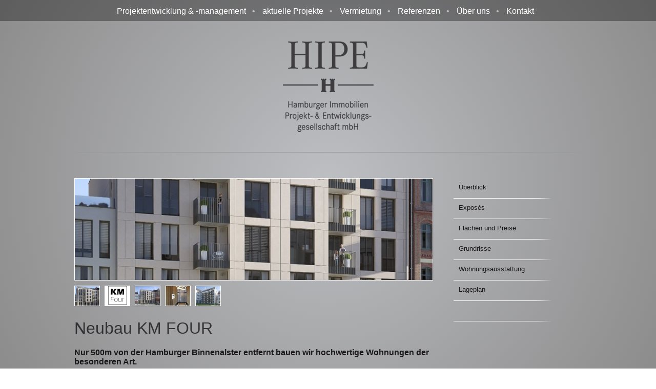

--- FILE ---
content_type: text/html; charset=UTF-8
request_url: https://hipe-immobilien.de/projekte/neubau-km-four/
body_size: 10229
content:
<!DOCTYPE html>
<html lang="de" class="no-js">
<head>
	<meta charset="UTF-8">
	<meta name="viewport" content="width=device-width, initial-scale=1">
	<link rel="profile" href="http://gmpg.org/xfn/11">
		<link rel="pingback" href="https://hipe-immobilien.de/xmlrpc.php">
		<link rel="icon" href="https://usercontent.one/wp/hipe-immobilien.de/wp-content/themes/hipe/favicon.ico">

	<link rel="stylesheet" type="text/css" href="https://usercontent.one/wp/hipe-immobilien.de/wp-content/themes/hipe/css/normalize.css" />
	<script>(function(html){html.className = html.className.replace(/\bno-js\b/,'js')})(document.documentElement);</script>
<title>Neubau KM FOUR &#8211; HIPE mbH</title>
<meta name='robots' content='max-image-preview:large' />
<link rel='dns-prefetch' href='//fonts.googleapis.com' />
<link rel="alternate" type="application/rss+xml" title="HIPE mbH &raquo; Feed" href="https://hipe-immobilien.de/feed/" />
<link rel="alternate" type="application/rss+xml" title="HIPE mbH &raquo; Kommentar-Feed" href="https://hipe-immobilien.de/comments/feed/" />
<link rel="alternate" type="application/rss+xml" title="HIPE mbH &raquo; Neubau KM FOUR-Kommentar-Feed" href="https://hipe-immobilien.de/projekte/neubau-km-four/feed/" />
<script type="text/javascript">
window._wpemojiSettings = {"baseUrl":"https:\/\/s.w.org\/images\/core\/emoji\/14.0.0\/72x72\/","ext":".png","svgUrl":"https:\/\/s.w.org\/images\/core\/emoji\/14.0.0\/svg\/","svgExt":".svg","source":{"concatemoji":"https:\/\/hipe-immobilien.de\/wp-includes\/js\/wp-emoji-release.min.js?ver=6.2.8"}};
/*! This file is auto-generated */
!function(e,a,t){var n,r,o,i=a.createElement("canvas"),p=i.getContext&&i.getContext("2d");function s(e,t){p.clearRect(0,0,i.width,i.height),p.fillText(e,0,0);e=i.toDataURL();return p.clearRect(0,0,i.width,i.height),p.fillText(t,0,0),e===i.toDataURL()}function c(e){var t=a.createElement("script");t.src=e,t.defer=t.type="text/javascript",a.getElementsByTagName("head")[0].appendChild(t)}for(o=Array("flag","emoji"),t.supports={everything:!0,everythingExceptFlag:!0},r=0;r<o.length;r++)t.supports[o[r]]=function(e){if(p&&p.fillText)switch(p.textBaseline="top",p.font="600 32px Arial",e){case"flag":return s("\ud83c\udff3\ufe0f\u200d\u26a7\ufe0f","\ud83c\udff3\ufe0f\u200b\u26a7\ufe0f")?!1:!s("\ud83c\uddfa\ud83c\uddf3","\ud83c\uddfa\u200b\ud83c\uddf3")&&!s("\ud83c\udff4\udb40\udc67\udb40\udc62\udb40\udc65\udb40\udc6e\udb40\udc67\udb40\udc7f","\ud83c\udff4\u200b\udb40\udc67\u200b\udb40\udc62\u200b\udb40\udc65\u200b\udb40\udc6e\u200b\udb40\udc67\u200b\udb40\udc7f");case"emoji":return!s("\ud83e\udef1\ud83c\udffb\u200d\ud83e\udef2\ud83c\udfff","\ud83e\udef1\ud83c\udffb\u200b\ud83e\udef2\ud83c\udfff")}return!1}(o[r]),t.supports.everything=t.supports.everything&&t.supports[o[r]],"flag"!==o[r]&&(t.supports.everythingExceptFlag=t.supports.everythingExceptFlag&&t.supports[o[r]]);t.supports.everythingExceptFlag=t.supports.everythingExceptFlag&&!t.supports.flag,t.DOMReady=!1,t.readyCallback=function(){t.DOMReady=!0},t.supports.everything||(n=function(){t.readyCallback()},a.addEventListener?(a.addEventListener("DOMContentLoaded",n,!1),e.addEventListener("load",n,!1)):(e.attachEvent("onload",n),a.attachEvent("onreadystatechange",function(){"complete"===a.readyState&&t.readyCallback()})),(e=t.source||{}).concatemoji?c(e.concatemoji):e.wpemoji&&e.twemoji&&(c(e.twemoji),c(e.wpemoji)))}(window,document,window._wpemojiSettings);
</script>
<style type="text/css">
img.wp-smiley,
img.emoji {
	display: inline !important;
	border: none !important;
	box-shadow: none !important;
	height: 1em !important;
	width: 1em !important;
	margin: 0 0.07em !important;
	vertical-align: -0.1em !important;
	background: none !important;
	padding: 0 !important;
}
</style>
	<link rel='stylesheet' id='wp-block-library-css' href='https://hipe-immobilien.de/wp-includes/css/dist/block-library/style.min.css?ver=6.2.8' type='text/css' media='all' />
<link rel='stylesheet' id='classic-theme-styles-css' href='https://hipe-immobilien.de/wp-includes/css/classic-themes.min.css?ver=6.2.8' type='text/css' media='all' />
<style id='global-styles-inline-css' type='text/css'>
body{--wp--preset--color--black: #000000;--wp--preset--color--cyan-bluish-gray: #abb8c3;--wp--preset--color--white: #ffffff;--wp--preset--color--pale-pink: #f78da7;--wp--preset--color--vivid-red: #cf2e2e;--wp--preset--color--luminous-vivid-orange: #ff6900;--wp--preset--color--luminous-vivid-amber: #fcb900;--wp--preset--color--light-green-cyan: #7bdcb5;--wp--preset--color--vivid-green-cyan: #00d084;--wp--preset--color--pale-cyan-blue: #8ed1fc;--wp--preset--color--vivid-cyan-blue: #0693e3;--wp--preset--color--vivid-purple: #9b51e0;--wp--preset--gradient--vivid-cyan-blue-to-vivid-purple: linear-gradient(135deg,rgba(6,147,227,1) 0%,rgb(155,81,224) 100%);--wp--preset--gradient--light-green-cyan-to-vivid-green-cyan: linear-gradient(135deg,rgb(122,220,180) 0%,rgb(0,208,130) 100%);--wp--preset--gradient--luminous-vivid-amber-to-luminous-vivid-orange: linear-gradient(135deg,rgba(252,185,0,1) 0%,rgba(255,105,0,1) 100%);--wp--preset--gradient--luminous-vivid-orange-to-vivid-red: linear-gradient(135deg,rgba(255,105,0,1) 0%,rgb(207,46,46) 100%);--wp--preset--gradient--very-light-gray-to-cyan-bluish-gray: linear-gradient(135deg,rgb(238,238,238) 0%,rgb(169,184,195) 100%);--wp--preset--gradient--cool-to-warm-spectrum: linear-gradient(135deg,rgb(74,234,220) 0%,rgb(151,120,209) 20%,rgb(207,42,186) 40%,rgb(238,44,130) 60%,rgb(251,105,98) 80%,rgb(254,248,76) 100%);--wp--preset--gradient--blush-light-purple: linear-gradient(135deg,rgb(255,206,236) 0%,rgb(152,150,240) 100%);--wp--preset--gradient--blush-bordeaux: linear-gradient(135deg,rgb(254,205,165) 0%,rgb(254,45,45) 50%,rgb(107,0,62) 100%);--wp--preset--gradient--luminous-dusk: linear-gradient(135deg,rgb(255,203,112) 0%,rgb(199,81,192) 50%,rgb(65,88,208) 100%);--wp--preset--gradient--pale-ocean: linear-gradient(135deg,rgb(255,245,203) 0%,rgb(182,227,212) 50%,rgb(51,167,181) 100%);--wp--preset--gradient--electric-grass: linear-gradient(135deg,rgb(202,248,128) 0%,rgb(113,206,126) 100%);--wp--preset--gradient--midnight: linear-gradient(135deg,rgb(2,3,129) 0%,rgb(40,116,252) 100%);--wp--preset--duotone--dark-grayscale: url('#wp-duotone-dark-grayscale');--wp--preset--duotone--grayscale: url('#wp-duotone-grayscale');--wp--preset--duotone--purple-yellow: url('#wp-duotone-purple-yellow');--wp--preset--duotone--blue-red: url('#wp-duotone-blue-red');--wp--preset--duotone--midnight: url('#wp-duotone-midnight');--wp--preset--duotone--magenta-yellow: url('#wp-duotone-magenta-yellow');--wp--preset--duotone--purple-green: url('#wp-duotone-purple-green');--wp--preset--duotone--blue-orange: url('#wp-duotone-blue-orange');--wp--preset--font-size--small: 13px;--wp--preset--font-size--medium: 20px;--wp--preset--font-size--large: 36px;--wp--preset--font-size--x-large: 42px;--wp--preset--spacing--20: 0.44rem;--wp--preset--spacing--30: 0.67rem;--wp--preset--spacing--40: 1rem;--wp--preset--spacing--50: 1.5rem;--wp--preset--spacing--60: 2.25rem;--wp--preset--spacing--70: 3.38rem;--wp--preset--spacing--80: 5.06rem;--wp--preset--shadow--natural: 6px 6px 9px rgba(0, 0, 0, 0.2);--wp--preset--shadow--deep: 12px 12px 50px rgba(0, 0, 0, 0.4);--wp--preset--shadow--sharp: 6px 6px 0px rgba(0, 0, 0, 0.2);--wp--preset--shadow--outlined: 6px 6px 0px -3px rgba(255, 255, 255, 1), 6px 6px rgba(0, 0, 0, 1);--wp--preset--shadow--crisp: 6px 6px 0px rgba(0, 0, 0, 1);}:where(.is-layout-flex){gap: 0.5em;}body .is-layout-flow > .alignleft{float: left;margin-inline-start: 0;margin-inline-end: 2em;}body .is-layout-flow > .alignright{float: right;margin-inline-start: 2em;margin-inline-end: 0;}body .is-layout-flow > .aligncenter{margin-left: auto !important;margin-right: auto !important;}body .is-layout-constrained > .alignleft{float: left;margin-inline-start: 0;margin-inline-end: 2em;}body .is-layout-constrained > .alignright{float: right;margin-inline-start: 2em;margin-inline-end: 0;}body .is-layout-constrained > .aligncenter{margin-left: auto !important;margin-right: auto !important;}body .is-layout-constrained > :where(:not(.alignleft):not(.alignright):not(.alignfull)){max-width: var(--wp--style--global--content-size);margin-left: auto !important;margin-right: auto !important;}body .is-layout-constrained > .alignwide{max-width: var(--wp--style--global--wide-size);}body .is-layout-flex{display: flex;}body .is-layout-flex{flex-wrap: wrap;align-items: center;}body .is-layout-flex > *{margin: 0;}:where(.wp-block-columns.is-layout-flex){gap: 2em;}.has-black-color{color: var(--wp--preset--color--black) !important;}.has-cyan-bluish-gray-color{color: var(--wp--preset--color--cyan-bluish-gray) !important;}.has-white-color{color: var(--wp--preset--color--white) !important;}.has-pale-pink-color{color: var(--wp--preset--color--pale-pink) !important;}.has-vivid-red-color{color: var(--wp--preset--color--vivid-red) !important;}.has-luminous-vivid-orange-color{color: var(--wp--preset--color--luminous-vivid-orange) !important;}.has-luminous-vivid-amber-color{color: var(--wp--preset--color--luminous-vivid-amber) !important;}.has-light-green-cyan-color{color: var(--wp--preset--color--light-green-cyan) !important;}.has-vivid-green-cyan-color{color: var(--wp--preset--color--vivid-green-cyan) !important;}.has-pale-cyan-blue-color{color: var(--wp--preset--color--pale-cyan-blue) !important;}.has-vivid-cyan-blue-color{color: var(--wp--preset--color--vivid-cyan-blue) !important;}.has-vivid-purple-color{color: var(--wp--preset--color--vivid-purple) !important;}.has-black-background-color{background-color: var(--wp--preset--color--black) !important;}.has-cyan-bluish-gray-background-color{background-color: var(--wp--preset--color--cyan-bluish-gray) !important;}.has-white-background-color{background-color: var(--wp--preset--color--white) !important;}.has-pale-pink-background-color{background-color: var(--wp--preset--color--pale-pink) !important;}.has-vivid-red-background-color{background-color: var(--wp--preset--color--vivid-red) !important;}.has-luminous-vivid-orange-background-color{background-color: var(--wp--preset--color--luminous-vivid-orange) !important;}.has-luminous-vivid-amber-background-color{background-color: var(--wp--preset--color--luminous-vivid-amber) !important;}.has-light-green-cyan-background-color{background-color: var(--wp--preset--color--light-green-cyan) !important;}.has-vivid-green-cyan-background-color{background-color: var(--wp--preset--color--vivid-green-cyan) !important;}.has-pale-cyan-blue-background-color{background-color: var(--wp--preset--color--pale-cyan-blue) !important;}.has-vivid-cyan-blue-background-color{background-color: var(--wp--preset--color--vivid-cyan-blue) !important;}.has-vivid-purple-background-color{background-color: var(--wp--preset--color--vivid-purple) !important;}.has-black-border-color{border-color: var(--wp--preset--color--black) !important;}.has-cyan-bluish-gray-border-color{border-color: var(--wp--preset--color--cyan-bluish-gray) !important;}.has-white-border-color{border-color: var(--wp--preset--color--white) !important;}.has-pale-pink-border-color{border-color: var(--wp--preset--color--pale-pink) !important;}.has-vivid-red-border-color{border-color: var(--wp--preset--color--vivid-red) !important;}.has-luminous-vivid-orange-border-color{border-color: var(--wp--preset--color--luminous-vivid-orange) !important;}.has-luminous-vivid-amber-border-color{border-color: var(--wp--preset--color--luminous-vivid-amber) !important;}.has-light-green-cyan-border-color{border-color: var(--wp--preset--color--light-green-cyan) !important;}.has-vivid-green-cyan-border-color{border-color: var(--wp--preset--color--vivid-green-cyan) !important;}.has-pale-cyan-blue-border-color{border-color: var(--wp--preset--color--pale-cyan-blue) !important;}.has-vivid-cyan-blue-border-color{border-color: var(--wp--preset--color--vivid-cyan-blue) !important;}.has-vivid-purple-border-color{border-color: var(--wp--preset--color--vivid-purple) !important;}.has-vivid-cyan-blue-to-vivid-purple-gradient-background{background: var(--wp--preset--gradient--vivid-cyan-blue-to-vivid-purple) !important;}.has-light-green-cyan-to-vivid-green-cyan-gradient-background{background: var(--wp--preset--gradient--light-green-cyan-to-vivid-green-cyan) !important;}.has-luminous-vivid-amber-to-luminous-vivid-orange-gradient-background{background: var(--wp--preset--gradient--luminous-vivid-amber-to-luminous-vivid-orange) !important;}.has-luminous-vivid-orange-to-vivid-red-gradient-background{background: var(--wp--preset--gradient--luminous-vivid-orange-to-vivid-red) !important;}.has-very-light-gray-to-cyan-bluish-gray-gradient-background{background: var(--wp--preset--gradient--very-light-gray-to-cyan-bluish-gray) !important;}.has-cool-to-warm-spectrum-gradient-background{background: var(--wp--preset--gradient--cool-to-warm-spectrum) !important;}.has-blush-light-purple-gradient-background{background: var(--wp--preset--gradient--blush-light-purple) !important;}.has-blush-bordeaux-gradient-background{background: var(--wp--preset--gradient--blush-bordeaux) !important;}.has-luminous-dusk-gradient-background{background: var(--wp--preset--gradient--luminous-dusk) !important;}.has-pale-ocean-gradient-background{background: var(--wp--preset--gradient--pale-ocean) !important;}.has-electric-grass-gradient-background{background: var(--wp--preset--gradient--electric-grass) !important;}.has-midnight-gradient-background{background: var(--wp--preset--gradient--midnight) !important;}.has-small-font-size{font-size: var(--wp--preset--font-size--small) !important;}.has-medium-font-size{font-size: var(--wp--preset--font-size--medium) !important;}.has-large-font-size{font-size: var(--wp--preset--font-size--large) !important;}.has-x-large-font-size{font-size: var(--wp--preset--font-size--x-large) !important;}
.wp-block-navigation a:where(:not(.wp-element-button)){color: inherit;}
:where(.wp-block-columns.is-layout-flex){gap: 2em;}
.wp-block-pullquote{font-size: 1.5em;line-height: 1.6;}
</style>
<link rel='stylesheet' id='contact-form-7-css' href='https://usercontent.one/wp/hipe-immobilien.de/wp-content/plugins/contact-form-7/includes/css/styles.css?ver=5.1.1' type='text/css' media='all' />
<link rel='stylesheet' id='dscf7-math-captcha-style-css' href='https://usercontent.one/wp/hipe-immobilien.de/wp-content/plugins/ds-cf7-math-captcha/assets/css/style.css?ver=6.2.8' type='text/css' media='1' />
<link rel='stylesheet' id='twentysixteen-fonts-css' href='https://fonts.googleapis.com/css?family=Merriweather%3A400%2C700%2C900%2C400italic%2C700italic%2C900italic%7CMontserrat%3A400%2C700%7CInconsolata%3A400&#038;subset=latin%2Clatin-ext' type='text/css' media='all' />
<link rel='stylesheet' id='twentysixteen-style-css' href='https://usercontent.one/wp/hipe-immobilien.de/wp-content/themes/hipe/style.css?ver=6.2.8' type='text/css' media='all' />
<!--[if lt IE 10]>
<link rel='stylesheet' id='twentysixteen-ie-css' href='https://usercontent.one/wp/hipe-immobilien.de/wp-content/themes/hipe/css/ie.css?ver=20150930' type='text/css' media='all' />
<![endif]-->
<!--[if lt IE 9]>
<link rel='stylesheet' id='twentysixteen-ie8-css' href='https://usercontent.one/wp/hipe-immobilien.de/wp-content/themes/hipe/css/ie8.css?ver=20151230' type='text/css' media='all' />
<![endif]-->
<!--[if lt IE 8]>
<link rel='stylesheet' id='twentysixteen-ie7-css' href='https://usercontent.one/wp/hipe-immobilien.de/wp-content/themes/hipe/css/ie7.css?ver=20150930' type='text/css' media='all' />
<![endif]-->
<link rel='stylesheet' id='wp-featherlight-css' href='https://usercontent.one/wp/hipe-immobilien.de/wp-content/plugins/wp-featherlight/css/wp-featherlight.min.css?ver=1.3.4' type='text/css' media='all' />
<script type='text/javascript' src='https://hipe-immobilien.de/wp-includes/js/jquery/jquery.min.js?ver=3.6.4' id='jquery-core-js'></script>
<script type='text/javascript' src='https://hipe-immobilien.de/wp-includes/js/jquery/jquery-migrate.min.js?ver=3.4.0' id='jquery-migrate-js'></script>
<!--[if lt IE 9]>
<script type='text/javascript' src='https://usercontent.one/wp/hipe-immobilien.de/wp-content/themes/hipe/js/html5.js?ver=3.7.3' id='twentysixteen-html5-js'></script>
<![endif]-->
<link rel="https://api.w.org/" href="https://hipe-immobilien.de/wp-json/" /><link rel="EditURI" type="application/rsd+xml" title="RSD" href="https://hipe-immobilien.de/xmlrpc.php?rsd" />
<link rel="wlwmanifest" type="application/wlwmanifest+xml" href="https://hipe-immobilien.de/wp-includes/wlwmanifest.xml" />
<meta name="generator" content="WordPress 6.2.8" />
<link rel="canonical" href="https://hipe-immobilien.de/projekte/neubau-km-four/" />
<link rel='shortlink' href='https://hipe-immobilien.de/?p=484' />
<link rel="alternate" type="application/json+oembed" href="https://hipe-immobilien.de/wp-json/oembed/1.0/embed?url=https%3A%2F%2Fhipe-immobilien.de%2Fprojekte%2Fneubau-km-four%2F" />
<link rel="alternate" type="text/xml+oembed" href="https://hipe-immobilien.de/wp-json/oembed/1.0/embed?url=https%3A%2F%2Fhipe-immobilien.de%2Fprojekte%2Fneubau-km-four%2F&#038;format=xml" />
<style>[class*=" icon-oc-"],[class^=icon-oc-]{speak:none;font-style:normal;font-weight:400;font-variant:normal;text-transform:none;line-height:1;-webkit-font-smoothing:antialiased;-moz-osx-font-smoothing:grayscale}.icon-oc-one-com-white-32px-fill:before{content:"901"}.icon-oc-one-com:before{content:"900"}#one-com-icon,.toplevel_page_onecom-wp .wp-menu-image{speak:none;display:flex;align-items:center;justify-content:center;text-transform:none;line-height:1;-webkit-font-smoothing:antialiased;-moz-osx-font-smoothing:grayscale}.onecom-wp-admin-bar-item>a,.toplevel_page_onecom-wp>.wp-menu-name{font-size:16px;font-weight:400;line-height:1}.toplevel_page_onecom-wp>.wp-menu-name img{width:69px;height:9px;}.wp-submenu-wrap.wp-submenu>.wp-submenu-head>img{width:88px;height:auto}.onecom-wp-admin-bar-item>a img{height:7px!important}.onecom-wp-admin-bar-item>a img,.toplevel_page_onecom-wp>.wp-menu-name img{opacity:.8}.onecom-wp-admin-bar-item.hover>a img,.toplevel_page_onecom-wp.wp-has-current-submenu>.wp-menu-name img,li.opensub>a.toplevel_page_onecom-wp>.wp-menu-name img{opacity:1}#one-com-icon:before,.onecom-wp-admin-bar-item>a:before,.toplevel_page_onecom-wp>.wp-menu-image:before{content:'';position:static!important;background-color:rgba(240,245,250,.4);border-radius:102px;width:18px;height:18px;padding:0!important}.onecom-wp-admin-bar-item>a:before{width:14px;height:14px}.onecom-wp-admin-bar-item.hover>a:before,.toplevel_page_onecom-wp.opensub>a>.wp-menu-image:before,.toplevel_page_onecom-wp.wp-has-current-submenu>.wp-menu-image:before{background-color:#76b82a}.onecom-wp-admin-bar-item>a{display:inline-flex!important;align-items:center;justify-content:center}#one-com-logo-wrapper{font-size:4em}#one-com-icon{vertical-align:middle}.imagify-welcome{display:none !important;}</style><style type="text/css">.recentcomments a{display:inline !important;padding:0 !important;margin:0 !important;}</style><style id="wpforms-css-vars-root">
				:root {
					--wpforms-field-border-radius: 3px;
--wpforms-field-background-color: #ffffff;
--wpforms-field-border-color: rgba( 0, 0, 0, 0.25 );
--wpforms-field-text-color: rgba( 0, 0, 0, 0.7 );
--wpforms-label-color: rgba( 0, 0, 0, 0.85 );
--wpforms-label-sublabel-color: rgba( 0, 0, 0, 0.55 );
--wpforms-label-error-color: #d63637;
--wpforms-button-border-radius: 3px;
--wpforms-button-background-color: #066aab;
--wpforms-button-text-color: #ffffff;
--wpforms-field-size-input-height: 43px;
--wpforms-field-size-input-spacing: 15px;
--wpforms-field-size-font-size: 16px;
--wpforms-field-size-line-height: 19px;
--wpforms-field-size-padding-h: 14px;
--wpforms-field-size-checkbox-size: 16px;
--wpforms-field-size-sublabel-spacing: 5px;
--wpforms-field-size-icon-size: 1;
--wpforms-label-size-font-size: 16px;
--wpforms-label-size-line-height: 19px;
--wpforms-label-size-sublabel-font-size: 14px;
--wpforms-label-size-sublabel-line-height: 17px;
--wpforms-button-size-font-size: 17px;
--wpforms-button-size-height: 41px;
--wpforms-button-size-padding-h: 15px;
--wpforms-button-size-margin-top: 10px;

				}
			</style></head>

<body class="projekte-template-default single single-projekte postid-484 wp-featherlight-captions">
	<header id="masthead" class="site-header" role="banner">
		<nav id="site-navigation" class="main-navigation" role="navigation" aria-label="Primäres Menü">
			<span class="nav-mobile mobile">MEN&Uuml; <img src="https://usercontent.one/wp/hipe-immobilien.de/wp-content/themes/hipe/images/menu_open.png" alt="Menu Icon" /></span>
			<div class="menu-main-menu-container"><ul id="menu-main-menu" class="primary-menu"><li id="menu-item-25" class="menu-item menu-item-type-post_type menu-item-object-page menu-item-25"><a href="https://hipe-immobilien.de/projektentwicklung-management/">Projektentwicklung &#038; -management</a></li>
<li id="menu-item-29" class="menu-item menu-item-type-taxonomy menu-item-object-category menu-item-29"><a href="https://hipe-immobilien.de/category/projekte/aktuell/">aktuelle Projekte</a></li>
<li id="menu-item-205" class="menu-item menu-item-type-post_type menu-item-object-page menu-item-205"><a href="https://hipe-immobilien.de/vermietung/">Vermietung</a></li>
<li id="menu-item-30" class="menu-item menu-item-type-taxonomy menu-item-object-category current-projekte-ancestor current-menu-parent current-projekte-parent menu-item-30"><a href="https://hipe-immobilien.de/category/projekte/referenzen/">Referenzen</a></li>
<li id="menu-item-26" class="menu-item menu-item-type-post_type menu-item-object-page menu-item-26"><a href="https://hipe-immobilien.de/ueber-uns/">Über uns</a></li>
<li id="menu-item-24" class="menu-item menu-item-type-post_type menu-item-object-page menu-item-24"><a href="https://hipe-immobilien.de/kontakt/">Kontakt</a></li>
</ul></div>		</nav>
		<div class="logo-container">
			<a href="https://hipe-immobilien.de" class="logo">&nbsp;</a>
		</div>
	</header>

	<div class="wrapper">	
		<div class="content">
<div id="primary" class="content-area">
	<main id="main" class="site-main" role="main">
			
		<div id="post-484" class="post-484 projekte type-projekte status-publish has-post-thumbnail hentry category-referenzen">
			<div class="container-submenu">
					<a href='#' class='unav-mobile'>Navigation</a>
	
	<nav class='unav'>
	<a class="tab-nav" data-tab="tab-1" href="javascript:;"><span>Überblick</span><div>Überblick</div></a>
	<a class="tab-nav" data-tab="tab-4" href="javascript:;"><span>Exposés</span><div>Exposés</div></a>
	<a class="tab-nav" data-tab="tab-2" href="javascript:;"><span>Fl&auml;chen und Preise</span><div>Fl&auml;chen und Preise</div></a>
	<a class="tab-nav" data-tab="tab-3" href="javascript:;"><span>Grundrisse</span><div>Grundrisse</div></a>
	<a class="tab-nav" data-tab="tab-6" href="javascript:;"><span>Wohnungsausstattung</span><div>Wohnungsausstattung</div></a>	<a class="tab-nav" data-tab="tab-5" href="javascript:;"><span>Lageplan</span><div>Lageplan</div></a>
			<a href=""><span></span><div></div></a>
	
		</nav>
			</div>
			<div class="container-normal">
				<div class="tab tab-1 tab-ueberblick">
													<div class="slideshow">
											<figure>
							<a class="slideshow-image" href="https://usercontent.one/wp/hipe-immobilien.de/wp-content/uploads/2020/12/Vorne-schmal.jpg" data-featherlight="image">
								<div class="slideshow-image-div" style="background-image: url(https://usercontent.one/wp/hipe-immobilien.de/wp-content/uploads/2020/12/Vorne-schmal.jpg);" alt="">
								</div>
								<figcaption class="wp-caption-text"></figcaption>
							</a>
						</figure>
											<figure>
							<a class="slideshow-image" href="https://usercontent.one/wp/hipe-immobilien.de/wp-content/uploads/2020/12/KMFour.jpg" data-featherlight="image">
								<div class="slideshow-image-div" style="background-image: url(https://usercontent.one/wp/hipe-immobilien.de/wp-content/uploads/2020/12/KMFour.jpg);" alt="">
								</div>
								<figcaption class="wp-caption-text"></figcaption>
							</a>
						</figure>
											<figure>
							<a class="slideshow-image" href="https://usercontent.one/wp/hipe-immobilien.de/wp-content/uploads/2020/12/Kuhmühle-vorne.jpg" data-featherlight="image">
								<div class="slideshow-image-div" style="background-image: url(https://usercontent.one/wp/hipe-immobilien.de/wp-content/uploads/2020/12/Kuhmühle-vorne.jpg);" alt="">
								</div>
								<figcaption class="wp-caption-text"></figcaption>
							</a>
						</figure>
											<figure>
							<a class="slideshow-image" href="https://usercontent.one/wp/hipe-immobilien.de/wp-content/uploads/2020/12/Foyer.jpg" data-featherlight="image">
								<div class="slideshow-image-div" style="background-image: url(https://usercontent.one/wp/hipe-immobilien.de/wp-content/uploads/2020/12/Foyer.jpg);" alt="">
								</div>
								<figcaption class="wp-caption-text"></figcaption>
							</a>
						</figure>
											<figure>
							<a class="slideshow-image" href="https://usercontent.one/wp/hipe-immobilien.de/wp-content/uploads/2020/12/Kuhmühle-hinten.jpg" data-featherlight="image">
								<div class="slideshow-image-div" style="background-image: url(https://usercontent.one/wp/hipe-immobilien.de/wp-content/uploads/2020/12/Kuhmühle-hinten.jpg);" alt="">
								</div>
								<figcaption class="wp-caption-text"></figcaption>
							</a>
						</figure>
									</div>
				<div class="slideshow-nav">
											<div class="slideshow-nav-image" style="background-image: url(https://usercontent.one/wp/hipe-immobilien.de/wp-content/uploads/2020/12/Vorne-schmal-266x300.jpg);" alt=""></div>
											<div class="slideshow-nav-image" style="background-image: url(https://usercontent.one/wp/hipe-immobilien.de/wp-content/uploads/2020/12/KMFour-300x290.jpg);" alt=""></div>
											<div class="slideshow-nav-image" style="background-image: url(https://usercontent.one/wp/hipe-immobilien.de/wp-content/uploads/2020/12/Kuhmühle-vorne-300x168.jpg);" alt=""></div>
											<div class="slideshow-nav-image" style="background-image: url(https://usercontent.one/wp/hipe-immobilien.de/wp-content/uploads/2020/12/Foyer-249x300.jpg);" alt=""></div>
											<div class="slideshow-nav-image" style="background-image: url(https://usercontent.one/wp/hipe-immobilien.de/wp-content/uploads/2020/12/Kuhmühle-hinten-300x225.jpg);" alt=""></div>
									</div>
								<h2 class="entry-title project-title">Neubau KM FOUR</h2>				<p><b>Nur 500m von der Hamburger Binnenalster entfernt bauen wir hochwertige Wohnungen der besonderen Art.</b></p>
<p>In einem Gebäude, das den Anspruch der Bewohner schon von außen ausdrückt entstehen 38 exklusive Eigentumswohnungen von ca. 40m2 bis ca. 135m2 und 19 Stellplätze in der eigenen Tiefgarage. Mehr Details siehe Exposé.</p>
				</div>

				<div class="tab tab-2 tab-preise">
					<h2>Flächen und Preise</h2>
					
					<p>Auf Anfrage.</p>
				</div>

				<div class="tab tab-3 tab-grundrisse">
					<h2>Grundrisse</h2>

									
				<div class="gallery-preview">
											<a class="gallery-preview-image" href="https://usercontent.one/wp/hipe-immobilien.de/wp-content/uploads/2023/01/GrundrissPenthouse-1024x767.png" data-featherlight="image">
							<div class="gallery-preview-image-div" style="background-image: url(https://usercontent.one/wp/hipe-immobilien.de/wp-content/uploads/2023/01/GrundrissPenthouse-1024x767.png);" alt="">
															</div>
						</a>
											<a class="gallery-preview-image" href="https://usercontent.one/wp/hipe-immobilien.de/wp-content/uploads/2023/01/GrundrissCityApartments-1024x766.png" data-featherlight="image">
							<div class="gallery-preview-image-div" style="background-image: url(https://usercontent.one/wp/hipe-immobilien.de/wp-content/uploads/2023/01/GrundrissCityApartments-1024x766.png);" alt="">
															</div>
						</a>
									</div>

				
								</div>
				<div class="tab tab-4 tab-expose">
					<h2>Exposés</h2>
				
					<p><b>Hochwertige Architektur, die den </b><b>Anspruch der Bewohner und Eigentümer schon von außen ausdrückt.</b></p>
<p><img decoding="async" loading="lazy" class="size-medium wp-image-491 alignright" src="https://usercontent.one/wp/hipe-immobilien.de/wp-content/uploads/2020/12/Vorne-schmal-266x300.jpg" alt="" width="266" height="300" srcset="https://usercontent.one/wp/hipe-immobilien.de/wp-content/uploads/2020/12/Vorne-schmal-266x300.jpg 266w, https://usercontent.one/wp/hipe-immobilien.de/wp-content/uploads/2020/12/Vorne-schmal.jpg 747w" sizes="(max-width: 266px) 85vw, 266px" /></p>
<ul>
<li>38 exklusive Wohnungen<br />
von ca. 40m2 bis ca. 135m2</li>
<li>Geradlinige moderne Außen-Architektur mit hochwertiger Fassade</li>
<li>19 Stellplätze in der eigenen Tiefgarage</li>
<li>Großzügige Balkone / Aussenflächen in rückwertige Ruhelage</li>
</ul>
<p><b>Ein Wohnobjekt für moderne City-Bewohner mit sicherem Gefühl für Design und Stil.</b></p>
<ul>
<li>Durchdachte und moderne Grundrisse</li>
<li>Bodentiefe Fenster mit Glasbrüstungen <img decoding="async" loading="lazy" class="size-medium wp-image-486 alignright" src="https://usercontent.one/wp/hipe-immobilien.de/wp-content/uploads/2020/12/Foyer-249x300.jpg" alt="" width="249" height="300" srcset="https://usercontent.one/wp/hipe-immobilien.de/wp-content/uploads/2020/12/Foyer-249x300.jpg 249w, https://usercontent.one/wp/hipe-immobilien.de/wp-content/uploads/2020/12/Foyer.jpg 453w" sizes="(max-width: 249px) 85vw, 249px" />in allen Wohnungen</li>
<li>Repräsentatives Foyer und großzügiges Treppenhaus</li>
<li>Designfahrstuhl in alle Stockwerke</li>
<li>Ausgewählte hochwertige Materialien auch in den Gemeinschaftsbereichen</li>
</ul>
<p><b>Wohnen </b><b>in modernem Ambiente auf hohem Niveau mit </b><b>entsprechender Ausstattung und anspruchsvollen Materialien.</b></p>
<p><img decoding="async" loading="lazy" class="size-medium wp-image-485 alignright" src="https://usercontent.one/wp/hipe-immobilien.de/wp-content/uploads/2020/12/Bad-KM4-264x300.png" alt="" width="264" height="300" srcset="https://usercontent.one/wp/hipe-immobilien.de/wp-content/uploads/2020/12/Bad-KM4-264x300.png 264w, https://usercontent.one/wp/hipe-immobilien.de/wp-content/uploads/2020/12/Bad-KM4.png 741w" sizes="(max-width: 264px) 85vw, 264px" /></p>
<ul>
<li>Raumweise regelbare Fußbodenheizung</li>
<li>Designarmaturen und hochwertige Sanitärartikel (zB. Philip Starck) in den Bädern und WCs</li>
<li>Hochwertige, großformatige Fliesen und bodengleiche Duschen</li>
<li>Echtholzparkett<br />
<b> </b></li>
</ul>
				</div>
				<div class="tab tab-5 tab-lage">
					<h2>Lage</h2>

									<p><b>Nur 500m von der Hamburger Binnenalster entfernt entstehen hochwertige Eigentumswohnungen der besonderen Art. </b></p>
<p>Das Projekt KM Four verbindet City-Lage mit der charmanten Umgebung von Hohenfelde und seinen Wasser- und Erholungsflächen.</p>

				<div class="gallery-preview">
											<a class="gallery-preview-image" href="https://usercontent.one/wp/hipe-immobilien.de/wp-content/uploads/2020/12/Lageplan-KM4.jpg" data-featherlight="image">
							<div class="gallery-preview-image-div" style="background-image: url(https://usercontent.one/wp/hipe-immobilien.de/wp-content/uploads/2020/12/Lageplan-KM4.jpg);" alt="">
															</div>
						</a>
									</div>

								</div>

				<div class="tab tab-6 tab-ausstattung">
					<h2>Wohnungsausstattung</h2>

									<p>Muster City Appartment</p>
<p><img decoding="async" loading="lazy" class="alignleft size-full wp-image-531" src="https://usercontent.one/wp/hipe-immobilien.de/wp-content/uploads/2023/01/KM_Musterwohnung-Bild15-1.jpeg" alt="" width="214" height="320" srcset="https://usercontent.one/wp/hipe-immobilien.de/wp-content/uploads/2023/01/KM_Musterwohnung-Bild15-1.jpeg 214w, https://usercontent.one/wp/hipe-immobilien.de/wp-content/uploads/2023/01/KM_Musterwohnung-Bild15-1-201x300.jpeg 201w" sizes="(max-width: 214px) 85vw, 214px" /><img decoding="async" loading="lazy" class="size-full wp-image-530 alignleft" src="https://usercontent.one/wp/hipe-immobilien.de/wp-content/uploads/2023/01/KM_Musterwohnung-Bild14-1.jpeg" alt="" width="214" height="320" srcset="https://usercontent.one/wp/hipe-immobilien.de/wp-content/uploads/2023/01/KM_Musterwohnung-Bild14-1.jpeg 214w, https://usercontent.one/wp/hipe-immobilien.de/wp-content/uploads/2023/01/KM_Musterwohnung-Bild14-1-201x300.jpeg 201w" sizes="(max-width: 214px) 85vw, 214px" /><img decoding="async" loading="lazy" class="alignleft size-full wp-image-532" src="https://usercontent.one/wp/hipe-immobilien.de/wp-content/uploads/2023/01/KM_Musterwohnung-Bild17-1.jpeg" alt="" width="320" height="214" srcset="https://usercontent.one/wp/hipe-immobilien.de/wp-content/uploads/2023/01/KM_Musterwohnung-Bild17-1.jpeg 320w, https://usercontent.one/wp/hipe-immobilien.de/wp-content/uploads/2023/01/KM_Musterwohnung-Bild17-1-300x201.jpeg 300w" sizes="(max-width: 320px) 85vw, 320px" /><img decoding="async" loading="lazy" class="alignleft size-full wp-image-529" src="https://usercontent.one/wp/hipe-immobilien.de/wp-content/uploads/2023/01/KM_Musterwohnung-Bild9-1.jpeg" alt="" width="320" height="214" srcset="https://usercontent.one/wp/hipe-immobilien.de/wp-content/uploads/2023/01/KM_Musterwohnung-Bild9-1.jpeg 320w, https://usercontent.one/wp/hipe-immobilien.de/wp-content/uploads/2023/01/KM_Musterwohnung-Bild9-1-300x201.jpeg 300w" sizes="(max-width: 320px) 85vw, 320px" /><img decoding="async" loading="lazy" class="alignleft size-full wp-image-528" src="https://usercontent.one/wp/hipe-immobilien.de/wp-content/uploads/2023/01/KM_Musterwohnung-Bild7-1.jpeg" alt="" width="320" height="214" srcset="https://usercontent.one/wp/hipe-immobilien.de/wp-content/uploads/2023/01/KM_Musterwohnung-Bild7-1.jpeg 320w, https://usercontent.one/wp/hipe-immobilien.de/wp-content/uploads/2023/01/KM_Musterwohnung-Bild7-1-300x201.jpeg 300w" sizes="(max-width: 320px) 85vw, 320px" /><img decoding="async" loading="lazy" class="alignleft size-full wp-image-527" src="https://usercontent.one/wp/hipe-immobilien.de/wp-content/uploads/2023/01/KM_Musterwohnung-Bild1-1.jpeg" alt="" width="213" height="320" srcset="https://usercontent.one/wp/hipe-immobilien.de/wp-content/uploads/2023/01/KM_Musterwohnung-Bild1-1.jpeg 213w, https://usercontent.one/wp/hipe-immobilien.de/wp-content/uploads/2023/01/KM_Musterwohnung-Bild1-1-200x300.jpeg 200w" sizes="(max-width: 213px) 85vw, 213px" /></p>
				</div>

				<!-- <h2>Interesse oder Fragen?</h2>
				<div class="questions-left">
					<p>
						<img src="https://usercontent.one/wp/hipe-immobilien.de/wp-content/themes/hipe/images/logo_s_w.png" alt="" class="non-mobile" />
					</p>
				</div>
				<div class="questions-right">
					<p><span class="contact-string-street">Neuer Wall 9<br />
</span>20354 Hamburg, D<br />
<span class="contact-string-phone">Tel.: +49 (0) 40 &#8211; 76 99 57 91<br />
</span><span class="contact-string-mobile">Fax: +49 (0) 40 &#8211; 76 99 57 99<br />
</span><span class="contact-string-mail">info@hipe-immobilien.de</span></p>
					<a href="https://hipe-immobilien.de/kontakt" class="button"><button>Kontaktformular</button></a>
				</div> -->
			</div>
			<!-- <a href="/category/projekte/aktuell/">&laquo; zur&uuml;ck zu den aktuellen Projekten</a> -->
		</div>
			</main>
</div>

		</div>
	</div>

	<footer id="colophon" class="site-footer" role="contentinfo">
		<div class="footer_content"> 
			<a href="#" id="about" class="anker-about"></a>
			<div class="box-left-right">
				<h2 style="text-align: justify;">HIPE GmbH</h2>
<p>Unser Fokus liegt auf der Metropolregion der Freien und Hansestadt Hamburg, wo wir uns auf die Entwicklung von Wohn- und Gewerbeimmobilien spezialisieren. Wir verwirklichen Visionen, maximieren das Potenzial von Standorten und bauen intelligent und nachhaltig, während wir verantwortungsvoll und ganzheitlich denken.</p>
<p>Gerne stellen wir uns immer wieder gemeinsam mit unserem engagierten und kompetenten Team diesen Herausforderungen. Zukunftsorientierte Konzepte bilden dabei die Grundlage, die alle Beteiligten einbeziehen und im Rahmen einer integrierten Entwicklung realisieren. Ein Beispiel für unsere Arbeit ist das Quartier &#8222;die neue Wilhelmsburger-Mitte&#8220;, das wir in Zusammenarbeit mit der igs entscheidend entwickelt und umgesetzt haben. Im Rahmen der Internationalen Bauausstellung (iba) haben wir den Eingangskomplex der Internationalen Gartenschau entwickelt und betreut, wodurch wir einen Beitrag zu einem lebendigen Stadtteil leisten.</p>
<p style="text-align: justify;">IBA EXZELLENZ-PROJEKTE<br />
Eingebettet in den Park der Internationalen Gartenschau (igs) entstand 2013 ein neues Stadtquartier inmitten von Wilhelmsburg. Hier haben sowohl das Ärztehaus als auch die zwei Stadthäuser Holz 5 1/4 ihren Platz im Gebäudeensemble des Eingangsbereichs gefunden. Beide Projekte wurden auf Basis der IBA-Exzellenz-Kriterien erbaut und erfüllen somit hohe ökologische wie auch städtebauliche Ansprüche.</p>
<hr class="non-mobile" />
<p style="text-align: justify;"><a class="non-mobile" href="/category/projekte/aktuell/">aktuelle Projekte</a></p>
			</div>
			<div class="box-right-footer">
				<img src="https://usercontent.one/wp/hipe-immobilien.de/wp-content/themes/hipe/images/logo_s_w.png" alt="" class="non-mobile" /><br /><br />
				<div>
					<h2>KONTAKT</h2>
					<p><span class="contact-string-street">Neuer Wall 9<br />
</span>20354 Hamburg, D<br />
<span class="contact-string-phone">Tel.: +49 (0) 40 &#8211; 76 99 57 91<br />
</span><span class="contact-string-mobile">Fax: +49 (0) 40 &#8211; 76 99 57 99<br />
</span><span class="contact-string-mail">info@hipe-immobilien.de</span></p>
					<br />
					<a href="https://hipe-immobilien.de/kontakt" class="button"><button>Kontaktformular</button></a>
					<br /><br />
					<a href="#top" id="topScroll" class="non-mobile"><img src="https://usercontent.one/wp/hipe-immobilien.de/wp-content/themes/hipe/images/top.png" alt="top" /></a>
					<br /><br />

					<a href="https://hipe-immobilien.de/impressum">Impressum</a><br />
					<a href="https://hipe-immobilien.de/datenschutz">Datenschutz</a><br />
					&copy; 2026 HIPE Immobilien
				</div>
			</div>
		</div>
	</footer>
</div>


<script type='text/javascript' id='contact-form-7-js-extra'>
/* <![CDATA[ */
var wpcf7 = {"apiSettings":{"root":"https:\/\/hipe-immobilien.de\/wp-json\/contact-form-7\/v1","namespace":"contact-form-7\/v1"}};
/* ]]> */
</script>
<script type='text/javascript' src='https://usercontent.one/wp/hipe-immobilien.de/wp-content/plugins/contact-form-7/includes/js/scripts.js?ver=5.1.1' id='contact-form-7-js'></script>
<script type='text/javascript' id='dscf7_refresh_script-js-extra'>
/* <![CDATA[ */
var ajax_object = {"ajax_url":"https:\/\/hipe-immobilien.de\/wp-admin\/admin-ajax.php"};
/* ]]> */
</script>
<script type='text/javascript' src='https://usercontent.one/wp/hipe-immobilien.de/wp-content/plugins/ds-cf7-math-captcha/assets/js/script.js?ver=1.0.0' id='dscf7_refresh_script-js'></script>
<script type='text/javascript' src='https://usercontent.one/wp/hipe-immobilien.de/wp-content/themes/hipe/js/skip-link-focus-fix.js?ver=20151112' id='twentysixteen-skip-link-focus-fix-js'></script>
<script type='text/javascript' src='https://hipe-immobilien.de/wp-includes/js/comment-reply.min.js?ver=6.2.8' id='comment-reply-js'></script>
<script type='text/javascript' id='twentysixteen-script-js-extra'>
/* <![CDATA[ */
var screenReaderText = {"expand":"Untermen\u00fc anzeigen","collapse":"Untermen\u00fc verbergen"};
/* ]]> */
</script>
<script type='text/javascript' src='https://usercontent.one/wp/hipe-immobilien.de/wp-content/themes/hipe/js/functions.js?ver=20151204' id='twentysixteen-script-js'></script>
<script type='text/javascript' src='https://usercontent.one/wp/hipe-immobilien.de/wp-content/plugins/wp-featherlight/js/wpFeatherlight.pkgd.min.js?ver=1.3.4' id='wp-featherlight-js'></script>
</body>
</html>


--- FILE ---
content_type: text/css
request_url: https://usercontent.one/wp/hipe-immobilien.de/wp-content/themes/hipe/style.css?ver=6.2.8
body_size: 6165
content:
/*
Theme Name: HIPE mbH Theme
Author: Jan Kiesewetter
Author URI: https://jan-kiesewetter.de
Description: Template für die Hamburger Projekt- und Entwicklungsgesellschafts mbH
Version: 1.2.0
*/

/* raleway-200 - latin */
@font-face {
  font-family: 'Raleway';
  font-style: normal;
  font-weight: 200;
  src: local(''),
       url('./fonts/raleway-v19-latin-200.woff2') format('woff2'), /* Chrome 26+, Opera 23+, Firefox 39+ */
       url('./fonts/raleway-v19-latin-200.woff') format('woff'); /* Chrome 6+, Firefox 3.6+, IE 9+, Safari 5.1+ */
}
/* raleway-regular - latin */
@font-face {
  font-family: 'Raleway';
  font-style: normal;
  font-weight: 400;
  src: local(''),
       url('./fonts/raleway-v19-latin-regular.woff2') format('woff2'), /* Chrome 26+, Opera 23+, Firefox 39+ */
       url('./fonts/raleway-v19-latin-regular.woff') format('woff'); /* Chrome 6+, Firefox 3.6+, IE 9+, Safari 5.1+ */
}
/* raleway-700 - latin */
@font-face {
  font-family: 'Raleway';
  font-style: normal;
  font-weight: 700;
  src: local(''),
       url('./fonts/raleway-v19-latin-700.woff2') format('woff2'), /* Chrome 26+, Opera 23+, Firefox 39+ */
       url('./fonts/raleway-v19-latin-700.woff') format('woff'); /* Chrome 6+, Firefox 3.6+, IE 9+, Safari 5.1+ */
}

*,
*:after,
*::before {
  -moz-box-sizing: border-box;
  box-sizing: border-box;
}

body {
  min-width: 320px;
  margin: 0;
  background-color: #d4d7e8;
  background: rgb(190,191,195);
  background: -moz-radial-gradient(circle, rgba(190,191,195,1) 0%, rgba(140,140,140,1) 100%);
  background: -webkit-radial-gradient(circle, rgba(190,191,195,1) 0%, rgba(140,140,140,1) 100%);
  background: radial-gradient(circle, rgba(190,191,195,1) 0%, rgba(140,140,140,1) 100%);
  filter: progid:DXImageTransform.Microsoft.gradient(startColorstr="#bebfc3",endColorstr="#8c8c8c",GradientType=1);
  background-attachment: fixed;
  color: #ffffff;
  font-size: 16px;
  font-family: arial, sans-serif;
}

table, 
td {
  color: #4b4b4b;
  font-size: .9em;
  font-family: arial, sans-serif;
  text-shadow: none;
  margin: 10px 0 30px;
}

hr {
  height: 1px;
  border:none;
  border-bottom: 1px solid #999A9B;
  opacity: .8;
}

img {
  border: none;
}

h1 {font-size: 21px;
  margin: 0 0 5px 0;
  padding: 0;
  color: #1a171b;
  text-transform: uppercase;
  text-align: left;
  font-family: 'Raleway', sans-serif;
  font-weight: 200;
  text-shadow: none;
}

h2 {
  margin: 0 0 10px 0;
  font-weight: normal;
  font-size: 1.5em;
}

h3 {
  margin: 0 0 10px 0;
  font-family: 'Raleway', sans-serif;
  font-weight: 400;
  font-size: 1.3em;
}


article {
  line-height: 1.8em;
  text-align: justify;
}

article img {
  max-width: 100%;
}

.alignleft {
  float: left;
  margin-right: 10px;
  margin-bottom: 10px;
}

.alignright {
  float: right;
  margin-left: 10px;
  margin-bottom: 10px;
}

.aligncenter {
  display: block;
  margin: 0 auto;
}

.icon {
  vertical-align: middle;
}

.bigIcon {
  vertical-align: middle;
  height: 60px;
  margin: 10px;
}

.widetable {
  overflow-x: auto;
}

a.link:link, a.link:visited, a.link:active {
  color:#fff;
  text-decoration:none;
}

a.link:hover {
  color:#fff;
  text-decoration:underline;
}


a:link,
a:visited {
  color: inherit;
  text-decoration: none;
}

a:hover {
  color: inherit;
  text-decoration: none;
}


.non-mobile {
  display: inline-block;
}

.mobile {
  display: none;
}

.link-pdf {
  padding-left: 27px;
  background-image: url(./images/reader_icon_special.png);
  background-size: auto 100%;
  background-position: left center;
  background-repeat: no-repeat;
}

/* ------------------------------------------------ DESIGN ------------------------------------------------ */

/* Main Frame */
div.wrapper {
  background: transparent; 
  margin-left: auto; 
  margin-right: auto; 
  margin-top: 0; 
  width: 100%;
  max-width: 990px;
  min-height: 400px;
  text-align: left;
}

  header {
    position: relative;
    display: block; 
    width: 100%;
    height: auto;
    padding-bottom: 30px;
  }
  
  header div.logo-container {
    position: relative;
    display: block;
    width: 100%;
    max-width: 990px;
    margin-left: auto;
    margin-right: auto;
    border-bottom: 1px solid #999A9B;
    height: 257px; 
    padding: 40px 0;
    text-align: center;
  }

    header div.logo-container a.logo {
      display: inline-block;
      width: 177px;
      height: 177px;
      background-image: url('./images/logo.png');
      background-repeat: no-repeat;
      background-position: center center;
      background-size: 100%;
    }
  
  header div.socialize {
    position: absolute;
    display: block;
    bottom: 10px;
    right: 10px;
    text-align: right;
  }
  
  .main-navigation {
    display: block;
    background: transparent url('./images/back_black.png');
    width: 100%;
    padding: 13px 0 10px 0;
    text-align: center;
  }

    .main-navigation ul {
      list-style: none; 
      margin: 0; 
      padding: 0;
    }

    .main-navigation ul li {
      display: inline-block; 
      margin: 0 4px; 
      color: #ffffff; 
      font-weight: 300; 
    }

    .main-navigation a {
      font-family: 'Raleway', sans-serif;
      font-weight: 400;
      border-bottom: 2px solid transparent;
      transition: border .1s;
    }
    
    .main-navigation a:hover {
      border-color: #ffffff;
    }

    .main-navigation li::after {
      content: ' \2022';
      margin: 0 2px 0 8px;
      border: none; 
      font-family: arial, sans-serif; 
      font-weight: 300; 
      color: #bebebe; 
      cursor: default;
    }

    .main-navigation li:last-child::after {
      content: '';
    }
    
    span.nav-mobile {
      margin: 0 20px;
      font-family: 'Raleway', sans-serif;
      font-weight: 400;
      font-style: italic;
      color: #d4d7e8;
    }

      span.nav-mobile img {
        height: 30px;
        margin-left: 10px;
      }

    nav.unav {
      display: block;
      width: 100%;
    }
      
    nav.unav a,
    nav.unav a:link,
    nav.unav a:visited {
      position: relative;
      display: block;
      background: url('./images/midline.png') no-repeat left bottom;
      border: none;
      width: 100%;
      min-height: 40px;
      padding: 10px;
      float: left;
      overflow: hidden;
      font-size: .8em;
      color: #1a171b;
    }
    
      nav.unav a:hover,
      .unav a:focus {
        background: url('./images/midline.png') no-repeat -5px bottom;
        border-left: 5px solid #658757;
        height: 19px;
        padding: 10px 10px 10px 5px;  
      }

      nav.unav a div {
        position: absolute;
        top: 100px;
        left: 0;
        width: 100%;
        height: 100px;
        /*background: url('./images/back_black2.png');*/
        color: #ffffff;
        -webkit-transition: top .2s ease;
        transition: top .2s ease;
      }

      nav.unav a:hover div,
      .unav a:focus div {
        top: 0;
      }

      nav.unav a span {
        position: absolute;
        top: 10px;
        -webkit-transition: top .2s ease;
        transition: top .2s ease;
      }

      nav.unav a:hover span,
      .unav a:focus span {
        position: absolute;
        top: -100px;
      }

      a.unav-mobile {
        display: none;
        padding:20px !important; 
        margin-bottom: 50px;
        background-color: #8b8b8c !important; 
        background-image: url('./images/menu_open.png'); 
        background-position: right 20px center;
        background-size: auto 50%;
        background-repeat: no-repeat;
        text-align: center; 
        color: #ffffff;
      }
  
  .content {
    background: transparent;
    margin-top: 20px;
    padding: 0;
    width: 100%;
    font-family: 'Raleway', sans-serif;
    font-weight: 400;
    color: #1a171b;
  }

  /* container-wrapper für container-right und container-left */
  .container-wrapper {
    display: flex;
  }

    .container-main {
      display: block;
      width: 100%;
    }

    .container-left {
      width: 50%;
      padding-right: 2%;
    }
    
    .container-right {
      width: 50%;
      padding-left: 2%;
    }

    .container-normal {
      display: inline-block;
      width: 700px;
    }

    .container-submenu {
      float: right;
      width: 250px;
    }

    .container-submenu div {
      padding: 10px;
    }

    .container-left-8 {
      display: inline-block;
      width: 60%;
      padding-right: 2%;
      vertical-align: top;
    }

    .container-right-4 {
      display: inline-block;
      width: 35%;
      padding-left: 2%;
      vertical-align: top;
    }

      .projekte .container-right-4 h2 {
        margin-top: 30px;
        font-size: 1.2em;
      }

      .projekte .container-right-4 h2:first-child {
        margin-top: 0;
      }

      .projekte .container-right-4 ul {
        margin-top: 0;
        padding-left: 15px;
      }

      .projekte .container-right-4 .contact-string-street,
      .projekte .container-right-4 .contact-string-city,
      .projekte .container-right-4 .contact-string-street + br,
      .projekte .container-right-4 .contact-string-city + br{
        display: none;
      }

  a.highslide img {
    width: 31.5%;
    margin: 0px 1% 10px 0;
    border: 5px solid #d9d9d9; 
  }

  .highslide-caption {
    display: none;
    padding: 10px;
    color: #333333;
  }

  .highslide-wrapper {
    background-color: #ffffff;
  }

  /* Footer */
    
  .site-footer {
    background: url('./images/footer.png') repeat-x top center;
    width: 100%;
    height: auto;
    min-height: 900px;
    padding-bottom: 30px;
    text-align: left;
  }
    
  .site-footer .footer_content {
    display: flex;
    justify-content: space-between;
    align-items:flex-start;
    margin-left: auto; 
    margin-right: auto; 
    width: 950px;
    padding-top: 370px;
    color: #ffffff;
  }
  
  .box-left-dark {
    background: #fff;
    width: 216px;
    float: left;
    line-height: 1.5;
    color: #272727;
  }

    .box-left-dark div {
      padding: 10px;
    }
    
    .box-left-dark {
      background: transparent;
      text-shadow: 1px 1px #fff;
    }

  .box-left-right {
    max-width: 60%;
    line-height: 1.5;
    text-align: justify;
  }

  .box-right-footer {
    padding: 20px;
    width: 230px;
    margin-right: 40px;
    background: transparent;
    border: 2px solid #3a3a3a;
    text-shadow: none;
    text-align: center;
    font-size: .8em;
    color: #ffffff;
    line-height: 1.5;
    opacity: .8;
  }

    .box-right-footer a {
      opacity: .5; font-style: italic;
    }

    .box-right-footer div {
      text-align: left;
    }

    .box-right-footer p {
      margin: 0;
    }


  /*Links in den Content Boxen kenntlich machen*/
  .box-left-right a:link {
    border-bottom: 1px dashed #3a3a3a;
  }

    .box-left-right a:hover {
      border-bottom: 1px solid #909090;
    }

/* ------------------------------------------------ CLASSES ------------------------------------------------ */

.big {
  font-weight: bold;
  font-family: Helvetica;
  font-size: 15px;
  color: #8cbbe3;
  padding: 10px;
}

.dash {
  padding: 5px 5px 5px 5px;
  margin: 0 5px 0 5px;
  background: #dedede;
  height: 10px;
}

.blue {
  font-weight: bold;
  color: #B90504;
}

.red {
  font-weight: bold;
  color: red;
}

.small {
  font-size: .7em;
}

.sash {
  position: absolute;
  top: 2px;
  left: 2px;
  width: 78px;
  height: 78px;
  background: url('./images/sash.png') no-repeat top left;
}

h1.project-title {
  font-size: 2.5em;
  margin-bottom: 20px;
  text-align: center;
  opacity: .8;
}

h2.project-title {
  font-size: 2em;
  margin-top: 20px;
  margin-bottom: 20px;
  opacity: .8;
}

div.project-head {
  position: relative;
  display: inline-block;
  width: 100%;
  height: auto;
  margin-bottom: 20px;
}

  div.project-head .banner {
    position: relative;
    display: inline-block;
    width: 100%;
    height: 250px;
    background: url('./images/banner.png') repeat-x top left;
    overflow: hidden;
  }

  div.project-head .banner h1 {
    position: absolute;
    bottom: 10px;
    left: 10px;
    font-size: 2em;
    font-style: italic;
    text-transform: none;
    opacity: .8;
  }

  div.project-head .banner div {
    position: absolute;
    right: 10px;
    top: 10px;
    width: 300px;
    height: 100%;
    background-position: top right;
    background-repeat: no-repeat;
    background-size: auto 100%;
  }

.project-list,
.project-list:link,
.project-list:visited {
  position: relative;
  display: block;
  width: 100%;
  height: 140px;
  margin-bottom: 16px;
  background-size: 100% auto;
  background-repeat: no-repeat;
  background-position: center;
  border: none;
  color: #ffffff;
  -webkit-transition: height .2s ease;
  transition: height .2s ease;
  overflow: hidden;
  text-shadow: 0 0 8px #1a171b;
}

  .project-list:hover {
    height: 180px;
  }

  .project-list:hover .project-hover {
    top: 0;
  }

  .project-list:hover .project-slogan {
    left: 0;
    opacity: 1;
  }

  .project-list .project-title {
    position: absolute;
    bottom: 20px;
    left: 20px;
    right: 20px;
    font-size: 1.6em;
    font-weight: 500;
    font-family: 'Raleway', sans-serif;
    color: #ffffff;
    z-index: 1;
  }

  .project-list .project-slogan {
    position: absolute;
    left: -100%;
    top: 30px;
    opacity: 0;
    width: 100%;
    height: auto;
    padding: 0 20px;
    font-size: 1.3em;
    color: #ffffff;
    -webkit-transition: all .2s ease;
    transition: all .2s ease;
  }

  .project-hover {
    position: absolute;
    left: 0;
    top: 140px;
    background: url('./images/back_black2.png');
    width: 100%;
    height: 300px;
    -webkit-transition: top .2s ease;
    transition: top .2s ease;
  }

  .project-list::after {
    position: absolute;
    bottom: 0;
    left: 0;
    width: 100%;
    height: 60%;
    content: '';
    background: -moz-linear-gradient(top,  rgba(0,0,0,0) 0%, rgba(0,0,0,0.65) 100%); /* FF3.6-15 */
    background: -webkit-linear-gradient(top,  rgba(0,0,0,0) 0%,rgba(0,0,0,0.65) 100%); /* Chrome10-25,Safari5.1-6 */
    background: linear-gradient(to bottom,  rgba(0,0,0,0) 0%,rgba(0,0,0,0.65) 100%); /* W3C, IE10+, FF16+, Chrome26+, Opera12+, Safari7+ */
    filter: progid:DXImageTransform.Microsoft.gradient( startColorstr='#a6000000', endColorstr='#00000000',GradientType=0 ); /* IE6-9 */

  }

.project-big,
.project-big:link,
.project-big:visited {
  position: relative;
  display: inline-block;
  width: 47%;
  height: 300px;
  margin-bottom: 20px;
  margin-right: 20px;
  background-size: 100% auto;
  -webkit-background-size: cover;
  background-size: cover;
  background-repeat: no-repeat;
  background-position: center;
  border: none;
  color: #ffffff;
  overflow: hidden;
  text-shadow: 0 0 8px #1a171b;
}

  .project-big:hover {

  }

  .project-big:hover .project-hover {
    top: 0;
  }

  .project-big:hover .project-slogan {
    left: 20px;
    opacity: 1;
  }

  .project-big .project-title {
    position: absolute;
    bottom: 0;
    left: 0;
    width: 100%;
    padding: 20px;
    font-size: 1.8em;
    font-weight: 500;
    font-family: 'Raleway', sans-serif;
    color: #ffffff;
  }

  .project-big .project-slogan {
    position: absolute;
    left: -100%;
    top: 0;
    width: 100%;
    height: auto;
    padding: 50px 20px;
    font-size: 1.3em;
    color: #ffffff;
    -webkit-transition: left .3s ease, opacity 1s ease;
    transition: left .3s ease, opacity 1s ease;
    opacity: 0;
  }

  .project-hover {
    position: absolute;
    left: 0;
    top: 315px;
    background: url('./images/back_black2.png');
    width: 100%;
    height: 300px;
    -webkit-transition: top .3s ease;
    transition: top .3s ease;
  }

  .expose {
    display: block;
    margin-bottom: 3px;
  }

    .expose:hover {
      opacity: .8;
    }

  .questions-left {
    float: left;
    width: 30%;
  }

    .questions-left img {
      margin-top: 5px;
      max-width: 80%;
    }

  .questions-right {
    float: right;
    width: 70%;
  }

.gallery-preview {

}

  .gallery-preview-image div {
    display: inline-block;
    width: 90px;
    height: 90px;
    margin: 0 10px 10px 0;
    border: 1px solid #ffffff;
    background-size: 100% auto;
    -webkit-background-size: cover;
    background-size: cover;
    background-repeat: no-repeat;
    background-position: center center;
  }

.slideshow {
  position: relative;
  display: block;
  width: 100%;
  height: 200px;
}

  .slideshow .slideshow-image-div {
    position: absolute;
    top: 0;
    left: 0;
    width: 100%;
    height: 100%;
    border: 1px solid #ffffff;
    background-size: 100% auto;
    -webkit-background-size: cover;
    background-size: cover;
    background-repeat: no-repeat;
    background-position: center center;
    cursor: default;
    overflow: hidden;
  }

  .slideshow figure {
    margin: 0;
  }

  .slideshow-image .wp-caption-text {
    display: none;
  }

  .slideshow h4 {
    position: absolute;
    display: inline-block;
    bottom: 10px;
    left: 0;
    width: auto;
    height: auto;
    background-color: #ffffff;
    padding: 0 7px 0 2px;
    opacity: .8;
    font-style: italic;
  }

  .slideshow span {
    position: absolute;
    left: 0;
    top: 230px;
    background: url('./images/back_black2.png');
    width: 100%;
    height: 300px;
    -webkit-transition: top .2s ease;
    transition: top .2s ease;
  }

  .slideshow:hover span {
    top: 130px;
  }

  .slideshow-nav {
    display: block;
    width: 100%;
    margin-top: 10px;
    /*text-align: justify; */
  }

  .slideshow-nav .slideshow-nav-image {
    display: inline-block;
    width: 50px;
    height: 40px;
    margin: 0 5px 5px 0;
    border: 1px solid #ffffff;
    background-position: center;
    background-size: auto 100%;
    -webkit-background-size: cover;
    background-size: cover;
    background-repeat: no-repeat;
    vertical-align: top;
    cursor: pointer;
    webkit-transition: all .3s;
    transition: all .3s;
  }

  .slideshow-nav div:hover {
    width: 100px;
  }

  .slideshow-nav span {
    visibility: hidden;
  }

  .featherlight-content .caption {
    bottom: 0;
    padding: 5px;
    background-color: rgba(0,0,0,.5);
  }

.tab {
  display: none;
}

.tab-1 {
  display: block;
}

.project-preview {
  display: block;
  margin-bottom: 30px;
  padding-bottom: 30px;
  border-bottom: 1px solid rgba(0,0,0,.1);
}

.project-preview:last-child {
  border: none;
}

.project-facts {
  float: right;
  width: 45%;
}

  .project-facts ul {
    list-style: none;
    margin: 0;
    padding: 0;
    cursor: default;
  }

  .project-facts li {
    background: url('./images/listing.png') no-repeat 0 7px;
    padding-left: 30px;
  }

  .project-facts li:hover {
    background: url('./images/listing2.png') no-repeat 0 7px;
    opacity: .8;
  }

img.gallery-img {
  width: 45%;
  margin: 0 10px 10px 0;
  border: 7px solid #d9d9d9; 
}

/* Commentboxen */

.comment {
  width: 383px; 
  margin-top: 10px;
}

.comment_inbox {
  border: 0 solid #d7d7d7; 
  background: url('./images/comment_box.png') repeat-y; 
  margin-left: 50px; 
  padding: 10px 10px 10px 15px; 
  width: 100%; 
  color: #505050; 
  font-family: Verdana; 
  font-size: 11px;
  text-shadow: none;
}

.comment_text {
  opacity: 0.8;
}

.comment_pic {
  float: left;
}

.tweet, .tweet:link,
.tweet:active,
.tweet:visited {
  float: left;
  background: none;
  margin: 10px;
  color: #fff;
}

  .tweet:hover {
    background: #fff;
  }

.pale,
a.pale:link,
a.pale:visited {
  opacity: .7;
}
  .pale:hover {
    opacity: 1;
    text-decoration: underline;
  }

.pale2 {
  opacity: .7;
  font-size: 9px;
}

.news {
  -webkit-box-shadow: 0 8px 6px -6px #696969;
  box-shadow: 0 8px 6px -6px #696969;
  -webkit-border-radius: 2px;
  border-radius: 2px;
  width: 440px;
  background: #f0f0f0;
  padding: 10px;
  margin-bottom: 15px;
  color: #303030;
  text-shadow: 1px 1px #fff;
}

.news_author {
  text-align: right;  
}

.googlemap {
  width: 664px;
  height: 280px;
}

.twitter {
  -webkit-box-shadow: 0 8px 6px -6px #696969;
  box-shadow: 0 8px 6px -6px #696969;
  -webkit-border-radius: 2px;
  border-radius: 2px;
  width: 440px;
  background: #ceecf5;
  padding: 10px;
  margin-bottom: 15px;
  color: #303030;
  text-shadow: 1px 1px #fff;
}

.button {
  opacity: .5;
}
  .button:hover {
    opacity: 1;
  }

.button_b {
  opacity: 1;
}

  .button_b:hover {
    opacity: .5;
  }

.post-edit-link:link,
.post-edit-link:visited {
  display: inline-block;
  margin: 10px 0;
  padding: 5px 10px;
  background-color: #3665d7;
  color: #ffffff;
  font-size: 12px;
  border-radius: 4px;
}

  .post-edit-link:hover {
    opacity: .8;
  }

/* Fehleranzeige */ 

.fault {
  border: 0 solid #f9262b; 
  padding: 10px 10px 10px 40px; 
  margin-bottom: 15px;
  width: 100%; 
  opacity: .8;
  background: #d33737 url('./images/a_cross.png') no-repeat;
  background-position: top 5px left 0;
  color: #ffffff;
}

/* Erfolg */

.success {
  border: 0 solid #4dbb39; 
  padding: 10px 10px 10px 40px;
  margin-bottom: 15px;
  width: 100%; 
  opacity: .8;
  background: #68c570 url('./images/a_tick.png') no-repeat;
  background-position: top 5px left 0;
  color: #ffffff;
}

/* Hinweis */

.advice { 
  border: 1px solid #F2F2F2; 
  padding: 10px 10px 10px 35px; 
  width: 100%; 
  opacity: .9;
  background-color: #fafaab;
  background-image: url('./images/information.png'); 
  background-position: 10px 15px;
  background-repeat: no-repeat;
  color:  #242424;
  -webkit-border-radius: 3px;
  border-radius: 3px;
  text-shadow: none;
}

  .advice:hover {
    opacity: 1;
  }

/* Normale Box */ 

.default {
  border: 1px solid #9a9a9a; 
  padding: 10px; 
  width: 95%; 
  opacity:.8;
  background: #fafaab url('./images/a_error.png') no-repeat left top;
}
  
/* ------------------------------------------------ TOOLTIP ------------------------------------------------ */

#pre {
  display: block;
  font: 100% "Courier New", Courier, monospace;
  padding: 10px;
  border: 1px solid #bae2f0;
  background: #e3f4f9;  
  margin: .5em 0;
  overflow: auto;
  width: 800px;
}

#tooltip {
  position: absolute;
  border: 1px solid #a7b4d2;
  background: #fff;
  padding: 2px 5px;
  color: #1c1c1c;
  display: none;
  cursor: default;
} 

table.view {
  border-collapse: collapse; 
  border-spacing: 0; 
  empty-cells: show; 
  width: 100%; 
  background: transparent; 
  margin-top: 5px;
}
  
  table.view caption {
    color: #333333;
    font-weight: bold;
    margin-bottom: 10px;
  }

  table.view td {
    padding: 5px; 
    border-bottom: 1px solid #ffffff;
  }

  table.view thead th {
    background: #004a7f; 
    color: #fff; 
    padding: 5px;
    font-weight: 300;
    border-bottom: 1px solid #ffffff;
  }

/* ------------------------------------------------ FORMULAR ------------------------------------------------ */

/* Kontact Formular */
.contact-form {
  position: relative; 
  display:block; 
  width: 100%; 
  margin: 0 0 4px 0; 
  text-align: left;
}

.contact-form input,
.contact-form select,
.contact-form textarea {
  width: 300px; 
  margin-left: 5px; 
  text-align: left;
}

.contact-form label {
  display: inline-block; 
  padding: 5px; 
  width: 150px; 
  text-align: left;
  vertical-align: top;
}

.contact-form .input-plz {
  width: 100px;
}

.contact-form .input-city {
  width: 190px;
}

input.contact-button {
  width: auto; 
  padding: 6px 40px; 
  cursor: pointer;
}

input.contact-button:hover {
  background-color: #1a171b; 
  color: #ffffff;
}

.fault_advice {
  position: absolute; 
  left: 500px; 
  top: 0; 
  font-size: .8em; 
  display: block; 
  font-family: arial, sans-serif; 
  font-weight: 300; 
  border-left: 3px solid #d33737; 
  padding-left: 7px;
}

/* spamschutz */

.contact-form.terms {
  display: none;
} 

/* Textfeld für Suche */

.search {
  background: url('./images/opacity.png'); 
  width: 150px; 
  border: 0; 
  color: #ebebeb; 
  font-size: 14px; 
  padding: 5px;
}

input {
  background: #fff;
  border: 1px solid #a7b4d2;
  width: 200px;
  padding: 6px;
  font-size: 14px;
  color: #484848;
}
  
  input:focus {
    border: 1px solid #3e557f; 
    color: #264172; 
    background: #f4f7ff;
  }
  
select {
  background: #fff;
  border: 1px solid #a7b4d2;
  padding: 6px;
  font-size: 14px;
  color: #484848;
}
  
button {
  border: none;
  padding: 6px;
  font-size: 14px;
  font-style: normal;
  color: #484848;
  background: #ffffff;
  cursor: pointer;
}

.button button {
  color: #484848;
}

textarea {
  background: #fff;
  border: 1px solid #a7b4d2;
  width: 400px;
  padding: 6px;
  font-size: 14px;
  color: #484848;
}

span.wpcf7-list-item {
  margin-left: 0;
  margin-bottom: 30px;
}

  span.wpcf7-list-item label {
    width: 300px;
  }

  span.wpcf7-list-item input {
    float: left;
  }

  span.wpcf7-list-item span {
    padding-left: 40px;
      display: inline-block;
      margin-top: -14px;
      font-size: .8rem;
  }

  input[type="checkbox"],
  input[type="radio"] {
    width: auto;
  }

.anker-about {
  height: 0;
  overflow: hidden;
}

/* --------------------------------------------- SLIDER ---------------------------------------------- */

.metaslider-78 {
  margin-bottom: 35px !important;
}

/* --------------------------------------------- RESPONSIVE ---------------------------------------------- */

/* Flex Slider */
@media only screen and (min-width: 1072px) {
  .flex-direction-nav .flex-prev {
    left: -20px !important;
    opacity: 1;
    top: 100px;
  }

    .flexslider:hover .flex-prev {
      opacity: .8;
      left: -35px !important;
    }

  .flex-direction-nav .flex-next {
    right: -20px !important;
    opacity: 1;
    top: 100px;
  }

    .flexslider:hover .flex-next {
      opacity: .8;
      right: -35px !important;
    }
}

@media only screen and (max-device-width: 480px), only screen and (min-device-width: 560px) and (max-device-width: 1136px) and (-webkit-min-device-pixel-ratio: 2), (max-width: 850px) {
  body {
    background-size: auto 100%;
    font-size: 14px;
  }

  .alignleft,
  .alignright {
    width: 100%;
    height: auto;
  }

  .wrapper {
    width: 300px; 
    padding: 20px;
  }


  .main-navigation {
    text-align: right;
  }

  .main-navigation ul {
    display: none; 
    margin-top: 30px; 
    text-align: left;
  }

  .main-navigation ul li {
    display: block; 
    padding: 15px 20px;
  }

  .main-navigation .dot {
    display: none;
  }

  header {
    padding-bottom: 0;
  }

  header div.logo-container {
    width: 90%; 
    height: 200px;
  }

  header div.logo-container a.logo {
    width: 120px; 
    height: 120px;
  }


  nav.unav {
    width: 100%; 
    display: none; 
    margin: -50px 0 50px 0;
  }

  nav.unav a, 
  nav.unav a:link, 
  nav.unav a:visited {
    width: 100%; 
    background: #c7c7c7;
  }

  nav.unav a:hover, 
  .unav a:focus {
    background: none; 
    border: none; 
    height: auto; 
    padding: 10px;
  }

  nav.unav a:hover div, 
  .unav a:focus div {
    top: 100px;
  }

  nav.unav a:hover span, 
  .unav a:focus span {
    top: 10px;
  }

  a.unav-mobile {
    display: block !important;
  }

  .main-navigation li::after {
    display: none;
  }

  .metaslider {
    display: none;
  }

  .container-wrapper {
    flex-direction: column;
  }

  div.container-normal {
    width: 100%;
  }

  div.container-left {
    width: 100%;
    padding-right: 0
  }

  div.container-right {
    width: 100%;
    padding-left: 0;
    margin-top: 30px;
  }

  .box-left-right {
    width: 100%;
    max-width: none;
  }

  div.container-submenu {
    float: none; 
    width: 100%; 
    padding: inherit 0;
  }

  div.container-submenu div {
    padding: 0;
  }


  .slideshow div {
    border: 3px solid #ffffff; 
    background-size: 100% auto; 
    background-size: cover;
  }

  .slideshow-nav div {
    width: 80px; 
    height: 60px; 
    background-size: 100% auto; 
    background-size: cover;
  }

  .slideshow-nav div:hover {
    width: 80px;
  }

  .project-list:hover {
    height: 140px;
  }

  .project-list .project-title {
    font-size: 1.4em;
  }

  .project-list:hover .project-hover {
    top: 140px;
  }

  .project-list:hover .project-slogan {
    left: -100%;
    opacity: 0;
  }

  div.project-head .banner div {
    height: 70%;
  }

  .project-preview {
    width: 100%;
  }

  .project-preview:last-child {
    margin-bottom: 0;
    padding-bottom: 0;
  }

  .project-big, 
  .project-big:link, 
  .project-big:visited {
    display: block; 
    float:none; 
    width: 100%; 
    height: 200px; 
    margin-right: 0; 
    padding-right: 0; 
    background-size: auto 100%; 
    background-size: cover;
  }

  .project-facts {
    float: none;
    width: 100%;
  }

  .project-facts ul li {
    display: none;
  }

  .project-facts ul li:nth-child(1),
  .project-facts ul li:nth-child(2),
  .project-facts ul li:nth-child(3),
  .project-facts ul li:nth-child(4),
  .project-facts ul li:nth-child(5) {
    display: block;
  }

  .project-hover {
    display: none;
  }

  .project-big .project-title {
    font-size: 1.4em;
  }

  .project-big .project-slogan {
    left: 20px; 
    opacity: 1; 
    font-size: 1em;
  }

  .bigIcon {
    height: 30px;
  }

  .googlemap {
    width: 100%;height: 280px;
  }

  a.highslide img {
    width: 47%;
  }


  .site-footer {
    background: #464646; 
    margin-top: 100px; 
    padding: 20px; 
    max-height: none; 
    height: auto;
  }

  .site-footer .footer_content {
    flex-direction: column;
    width: 100%;
    min-width: auto;
    padding-top: 0;
  }

  .box-right-footer {
    width: 100%; 
    margin: 0 0 30px 0; 
    padding: 0 0 30px 0; 
    border-top-width: 0;
    border-right-width: 0;
    border-left-width: 0;
    font-size: 1em; 
  }

  .non-mobile {
    display: none;
  }

  .mobile {
    display: block;
  }
  
  .contact-form label {
    display: block;
  }

  .contact-form .wpcf7-text,
  .contact-form .wpcf7-select,
  .contact-form .wpcf7-textarea {
    width: 100%;
  }

  .contact-form .input-plz {
    width: 30%;
  }

  .contact-form .input-city {
    width: 65%;
  }
}
